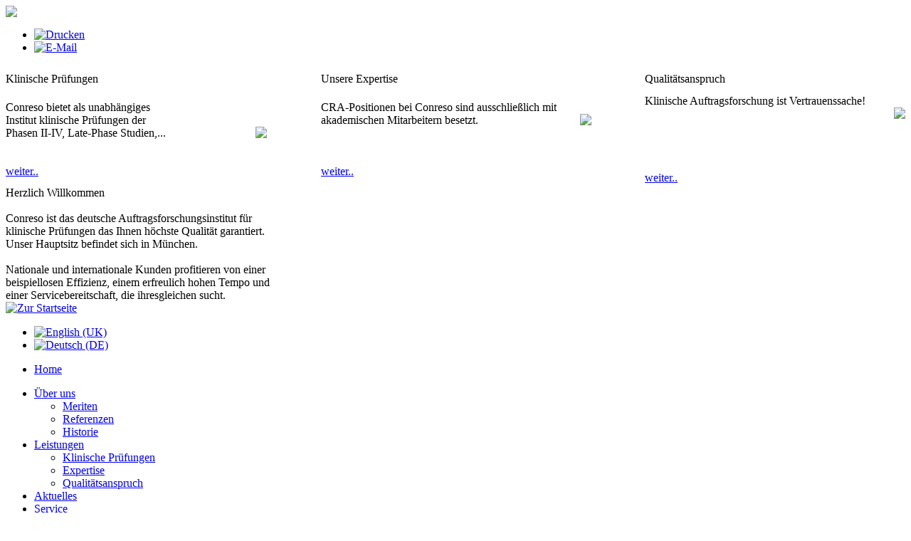

--- FILE ---
content_type: text/html; charset=utf-8
request_url: https://www.conreso.com/
body_size: 3646
content:

<!DOCTYPE html PUBLIC "-//W3C//DTD XHTML 1.0 Transitional//EN" "http://www.w3.org/TR/xhtml1/DTD/xhtml1-transitional.dtd">
<html xmlns="http://www.w3.org/1999/xhtml" xml:lang="de-de" lang="de-de">
<head>
  <base href="https://www.conreso.com/" />
  <meta http-equiv="content-type" content="text/html; charset=utf-8" />
  <meta name="keywords" content="klinische, conreso, prüfungen, deutsche, auftragsforschungsinstitut, qualität, auftragsforschung,    , garantiert, vertrauenssache, internationale, effizienz, servicebereitschaft, profitieren, mitarbeitern, nationale, münchen, institut, der , unabhängiges , qualitätsanspruch, expertise, phasen, positionen, studien, phase, akademischen" />
  <meta name="robots" content="index, follow" />
  <meta name="description" content="Klinische Prüfungen - Expertise - Qualitätsanspruch - Conreso bietet als unabhängiges Institut klinische Prüfungen der Phasen II-IV, Late-Phase Studien..." />
  <title>Klinische Prüfungen Studien &amp; Auftragsforschung - Humanmedizin CONRESO</title>
  <link rel="stylesheet" href="/plugins/content/highslide/highslide.css" type="text/css" />
  <link rel="stylesheet" href="/plugins/content/highslide/config/css/highslide-sitestyles.css" type="text/css" />
  <link rel="stylesheet" href="/modules/mod_roknavmenu/themes/fusion/css/fusion.css" type="text/css" />
  <link rel="stylesheet" href="/media/mod_languages/css/template.css" type="text/css" />
  <style type="text/css">

  </style>
  <script src="/media/system/js/mootools-core.js" type="text/javascript"></script>
  <script src="/media/system/js/core.js" type="text/javascript"></script>
  <script src="/media/system/js/caption.js" type="text/javascript"></script>
  <script src="/plugins/content/highslide/highslide-full.packed.js" type="text/javascript"></script>
  <script src="/plugins/content/highslide/easing_equations.js" type="text/javascript"></script>
  <script src="/plugins/content/highslide/swfobject.js" type="text/javascript"></script>
  <script src="/plugins/content/highslide/config/js/highslide-sitesettings.js" type="text/javascript"></script>
  <script src="/media/system/js/mootools-more.js" type="text/javascript"></script>
  <script src="/modules/mod_roknavmenu/themes/fusion/js/sfhover.js" type="text/javascript"></script>
  <script src="/modules/mod_roknavmenu/themes/fusion/js/fusion.js" type="text/javascript"></script>
  <script type="text/javascript">
window.addEvent('load', function() {
				new JCaption('img.caption');
			});hs.graphicsDir = '/plugins/content/highslide/graphics/';                window.addEvent('domready', function() {
                new Fusion('ul.menutop', {
                pill: 0,
                effect: 'slide and fade',
                opacity:  0.9,
                hideDelay:  500,
                centered:  0,
                tweakInitial: {'x': 0, 'y': 2},
                tweakSubsequent: {'x':  0, 'y':  0},
                tweakSizes: {'width': 0, 'height': 0},
                menuFx: {duration:  400, transition: Fx.Transitions.Quad.easeOut},
                pillFx: {duration:  400, transition: Fx.Transitions.Back.easeOut}
                });
                });
                
  </script>
  <link rel="stylesheet" href="https://www.conreso.com/modules/mod_header_image_ce/js/slideshow.css" type="text/css" />
<script type="text/javascript" src="https://www.conreso.com/modules/mod_header_image_ce/js/slideshow.js"></script>

<link rel="stylesheet" href="/templates/system/css/system.css" type="text/css" />
<link rel="stylesheet" href="/templates/system/css/general.css" type="text/css" />
<link rel="stylesheet" href="/templates/home/css/template.css" type="text/css" />
<script language="JavaScript" src="/templates/home/js/jquery-1.4.2.min.js"></script>
<script language="JavaScript" src="/templates/home/js/main.js"></script>
<script src="/templates/home/js/cookie.notice.min.js"></script>
<script src="/templates/home/js/ga.optout.js"></script>
</head>

<body>
<a name="top" id="top"></a>
<div id="bg_rp_y">
  <div id="bg_rp_x">
    <div id="topcontrol"></div>
    <div id="site_wrap">
      <div id="content_wrap">
        <div class="content_left"> <img src="/templates/home/images/img_home.png" class="left_img_botton"/> </div>
        <div class="content_right_home">
          
<div id="system-message-container">
</div>
          <div class="item-page">


	<ul class="actions">
						<li class="print-icon">
			<a href="/de/home.html?tmpl=component&amp;print=1&amp;page=" title="Drucken" onclick="window.open(this.href,'win2','status=no,toolbar=no,scrollbars=yes,titlebar=no,menubar=no,resizable=yes,width=640,height=480,directories=no,location=no'); return false;" rel="nofollow"><img src="/media/system/images/printButton.png" alt="Drucken"  /></a>			</li>
		
					<li class="email-icon">
			<a href="/de/component/mailto/?tmpl=component&amp;template=home&amp;link=064572aee40429b5d6e8aa82eee2d78aa086c9dc" title="E-Mail" onclick="window.open(this.href,'win2','width=400,height=350,menubar=yes,resizable=yes'); return false;"><img src="/media/system/images/emailButton.png" alt="E-Mail"  /></a>			</li>
		
		
	
	</ul>







<style type="text/css">
#display_overlayer_en {
    display: none;
}</style>
<div class="box_2_wrap_home">
	<table border="0" cellpadding="0" cellspacing="0" height="170" width="100%">
		<tbody>
			<tr>
				<td class="hl" height="38" width="29%">
					Klinische Pr&uuml;fungen</td>
				<td class="hl" rowspan="2" width="6%">
					&nbsp;</td>
				<td class="hl" width="30%">
					Unsere Expertise</td>
				<td class="hl" rowspan="2" width="6%">
					&nbsp;</td>
				<td class="hl" width="29%">
					Qualit&auml;tsanspruch</td>
			</tr>
			<tr id="td">
				<td>
					Conreso bietet als unabh&auml;ngiges&nbsp;
					<div>
						Institut klinische Pr&uuml;fungen der&nbsp;</div>
					<div>
						<img src="/templates/home/images/box_2_img_1.png" style="float: right;" /></div>
					<div>
						Phasen II-IV, Late-Phase Studien,...<br />
						<br />
						&nbsp;</div>
					<a class="box_2_next" href="/de/leistungen/klinische-pruefungen.html" title="Klinische Prüfungen">weiter..</a></td>
				<td>
					CRA-Positionen bei Conreso sind ausschlie&szlig;lich mit akadem<img align="right" src="/templates/home/images/box_2_img_2.png" />ischen Mitarbeitern besetzt.<br />
					&nbsp;&nbsp;&nbsp;<br />
					<br />
					<br />
					<a class="box_2_next" href="/de/leistungen/expertise.html" title="Expertise">weiter..</a></td>
				<td>
					Klinische Auftragsforschung ist Vertrauenssache!<br />
					<img align="right" src="/templates/home/images/box_2_img_3.png" /><br />
					<br />
					<br />
					<br />
					<br />
					<a class="box_2_next" href="/de/leistungen/qualitaetsanspruch.html" title="Qualitätsanspruch">weiter..</a></td>
			</tr>
		</tbody>
	</table>
</div>
<span class="hl-grau">Herzlich Willkommen</span><br />
<br />
Conreso ist das deutsche Auftragsforschungsinstitut f&uuml;r<br />
klinische Pr&uuml;fungen das Ihnen h&ouml;chste Qualit&auml;t garantiert.<br />
Unser Hauptsitz befindet sich in M&uuml;nchen.<br />
<br />
Nationale und internationale Kunden profitieren von einer<br />
beispiellosen Effizienz, einem erfreulich hohen Tempo und<br />
einer Servicebereitschaft, die ihresgleichen sucht. 
	
</div>

        </div>
        <div id="float_clear"></div>
      </div>
      <div id="header_wrap"><a href="/"><img src="/templates/home/images/header_logo.png" usemap="#Map" class="header_home" title="Zur Startseite" border="0" /></a>
        <map name="Map" id="Map">
          <area shape="rect" coords="122,9,141,34" onclick="init1()" href="javascript:void(0)" />
        </map>
        <div id="site_switch">
          
        </div>
        <div id="language">
          		<div class="moduletable">
					<div class="mod-languages">

	<ul class="lang-inline">
						<li class="" dir="ltr">
			<a href="/en/">
							<img src="/media/mod_languages/images/en.gif" alt="English (UK)" title="English (UK)" />						</a>
			</li>
								<li class="lang-active" dir="ltr">
			<a href="/de/">
							<img src="/media/mod_languages/images/de.gif" alt="Deutsch (DE)" title="Deutsch (DE)" />						</a>
			</li>
				</ul>

</div>
		</div>
	
        </div>
        <div id="header_main_navi">
          <div id="header_navi_home_button">
            		<div class="moduletable_menu">
					
<ul class="menu">
<li class="item-398 current active"><a href="/de/" >Home</a></li></ul>
		</div>
	
          </div>
          		<div class="moduletable">
					<div id="horizmenu-surround">
        <ul class="menutop level1" >
                            <li class="item399 parent root" >
                        <a class="daddy item" href="/de/ueber-uns.html"  >
                    <span>Über uns</span>
                </a>
                                <ul class="level2">
                                    <li class="item413" >
                        <a class="item" href="/de/ueber-uns/meriten.html"  >
                    <span>Meriten</span>
                </a>
                                </li>
                                        <li class="item412" >
                        <a class="item" href="/de/ueber-uns/referenzen.html"  >
                    <span>Referenzen</span>
                </a>
                                </li>
                                        <li class="item415" >
                        <a class="item" href="/de/ueber-uns/historie.html"  >
                    <span>Historie</span>
                </a>
                                </li>
                                    </ul>
                    </li>
                                <li class="item400 parent root" >
                        <a class="daddy item" href="/de/leistungen/klinische-pruefungen.html"  >
                    <span>Leistungen</span>
                </a>
                                <ul class="level2">
                                    <li class="item414" >
                        <a class="item" href="/de/leistungen/klinische-pruefungen.html"  >
                    <span>Klinische Prüfungen</span>
                </a>
                                </li>
                                        <li class="item416" >
                        <a class="item" href="/de/leistungen/expertise.html"  >
                    <span>Expertise</span>
                </a>
                                </li>
                                        <li class="item417" >
                        <a class="item" href="/de/leistungen/qualitaetsanspruch.html"  >
                    <span>Qualitätsanspruch</span>
                </a>
                                </li>
                                    </ul>
                    </li>
                                <li class="item401 root" >
                        <a class="item" href="/de/aktuelles.html"  >
                    <span>Aktuelles</span>
                </a>
                                </li>
                                <li class="item402 parent root" >
                        <a class="daddy item" href="/de/service.html"  >
                    <span>Service</span>
                </a>
                                <ul class="level2">
                                    <li class="item425" >
                        <a class="item" href="/de/service/links-downloads.html"  >
                    <span>Links &amp; Downloads</span>
                </a>
                                </li>
                                    </ul>
                    </li>
                                <li class="item403 root" >
                        <a class="item" href="/de/kontakt.html"  >
                    <span>Kontakt</span>
                </a>
                                </li>
                        </ul>
    </div>		</div>
	
        </div>
        <div id="home_display_wrap">
          <div id="home_display">
            <div id="display_overlayer_de">
              <h2>Klinische Prüfungen<br />
                Phasen II bis IV<br />
                in allen Bereichen </h2>
            </div>
            <div id="display_overlayer_en">
              <h2>Clinical trials <br />
                Phases II to IV <br />
                in all areas</h2>
            </div>
            		<div class="moduletable">
					<div id="mhi_gallery_696e4654e0b8e-container" class="mhi_slideshow"><img src="https://www.conreso.com/templates/home/images/display_1/Header Final_01.jpg" alt="" width="697" height="239" id="mhi_gallery_696e4654e0b8e" /></div><script type="text/javascript">
 function start_mhi_gallery_696e4654e0b8e() {
var mhi_gallery_696e4654e0b8e = new HeaderImageSlideshow('mhi_gallery_696e4654e0b8e-container', {
'https://www.conreso.com/templates/home/images/display_1/Header Final_01.jpg':{},
'https://www.conreso.com/templates/home/images/display_1/Header Final_03.jpg':{},
'https://www.conreso.com/templates/home/images/display_1/Header Final_02.jpg':{},
'https://www.conreso.com/templates/home/images/display_1/Header Final_04.jpg':{}},
{width:697,height:239,zindex:100,transition:Fx.Transitions.linear,blend:false,overlap:true,duration:2000,delay:2000,loops:0,loopsCountAtLast:false,resize:false});
}
 window.addEvent('domready', function() {start_mhi_gallery_696e4654e0b8e();});
		</script>
		</div>
	
          </div>
        </div>
      </div>
    </div>
  </div>
</div>
<div id="footer_wrap">
  <div id="footer_txt">© Conreso GmbH <img src="/templates/home/images/line_1.png" hspace="15" align="absmiddle" /> Tel. +49 (0)89-23 66 50-0 <img src="/templates/home/images/line_1.png" hspace="15" align="absmiddle" /> <a href="mailto:info@conreso.com">info@conreso.com</a> <img src="/templates/home/images/line_1.png" hspace="15" align="absmiddle" /></div>
  <div id="footer_nav">
    		<div class="moduletable">
					
<ul class="menu" id="jofooternav">
<li class="item-404"><a href="/de/impressum.html" >Impressum</a></li><li class="item-454"><a href="/de/datenschutz.html" >Datenschutz</a></li></ul>
		</div>
	
  </div>
</div>
<!-- Google tag (gtag.js) -->
<script async src="https://www.googletagmanager.com/gtag/js?id=G-ZHTKVZG25B"></script>
<script>
  window.dataLayer = window.dataLayer || [];
  function gtag(){dataLayer.push(arguments);}
  gtag('js', new Date());

  gtag('config', 'G-ZHTKVZG25B');
</script>
</body>
</html>
